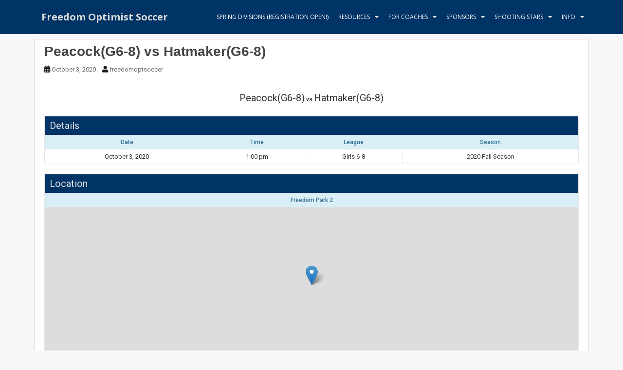

--- FILE ---
content_type: text/html; charset=UTF-8
request_url: https://www.freedomoptsoccer.com/event/4628
body_size: 12022
content:
<!doctype html>
<!--[if !IE]>
<html class="no-js non-ie" lang="en-US"> <![endif]-->
<!--[if IE 7 ]>
<html class="no-js ie7" lang="en-US"> <![endif]-->
<!--[if IE 8 ]>
<html class="no-js ie8" lang="en-US"> <![endif]-->
<!--[if IE 9 ]>
<html class="no-js ie9" lang="en-US"> <![endif]-->
<!--[if gt IE 9]><!-->
<html class="no-js" lang="en-US"> <!--<![endif]-->
<head>
<meta charset="UTF-8">
<meta name="viewport" content="width=device-width, initial-scale=1">
<meta name="theme-color" content="#003466">
<link rel="profile" href="http://gmpg.org/xfn/11">
<link rel="icon" href="/favicon.png">
<title>Peacock(G6-8) vs Hatmaker(G6-8) &#8211; Freedom Optimist Soccer</title>
<meta name='robots' content='max-image-preview:large' />
<link rel='dns-prefetch' href='//www.freedomoptsoccer.com' />
<link rel='dns-prefetch' href='//fonts.googleapis.com' />
<link rel="alternate" type="application/rss+xml" title="Freedom Optimist Soccer &raquo; Feed" href="https://www.freedomoptsoccer.com/feed" />
<link rel="alternate" type="application/rss+xml" title="Freedom Optimist Soccer &raquo; Comments Feed" href="https://www.freedomoptsoccer.com/comments/feed" />
<script type="text/javascript">
window._wpemojiSettings = {"baseUrl":"https:\/\/s.w.org\/images\/core\/emoji\/14.0.0\/72x72\/","ext":".png","svgUrl":"https:\/\/s.w.org\/images\/core\/emoji\/14.0.0\/svg\/","svgExt":".svg","source":{"concatemoji":"https:\/\/www.freedomoptsoccer.com\/wp-includes\/js\/wp-emoji-release.min.js?ver=6.3.7"}};
/*! This file is auto-generated */
!function(i,n){var o,s,e;function c(e){try{var t={supportTests:e,timestamp:(new Date).valueOf()};sessionStorage.setItem(o,JSON.stringify(t))}catch(e){}}function p(e,t,n){e.clearRect(0,0,e.canvas.width,e.canvas.height),e.fillText(t,0,0);var t=new Uint32Array(e.getImageData(0,0,e.canvas.width,e.canvas.height).data),r=(e.clearRect(0,0,e.canvas.width,e.canvas.height),e.fillText(n,0,0),new Uint32Array(e.getImageData(0,0,e.canvas.width,e.canvas.height).data));return t.every(function(e,t){return e===r[t]})}function u(e,t,n){switch(t){case"flag":return n(e,"\ud83c\udff3\ufe0f\u200d\u26a7\ufe0f","\ud83c\udff3\ufe0f\u200b\u26a7\ufe0f")?!1:!n(e,"\ud83c\uddfa\ud83c\uddf3","\ud83c\uddfa\u200b\ud83c\uddf3")&&!n(e,"\ud83c\udff4\udb40\udc67\udb40\udc62\udb40\udc65\udb40\udc6e\udb40\udc67\udb40\udc7f","\ud83c\udff4\u200b\udb40\udc67\u200b\udb40\udc62\u200b\udb40\udc65\u200b\udb40\udc6e\u200b\udb40\udc67\u200b\udb40\udc7f");case"emoji":return!n(e,"\ud83e\udef1\ud83c\udffb\u200d\ud83e\udef2\ud83c\udfff","\ud83e\udef1\ud83c\udffb\u200b\ud83e\udef2\ud83c\udfff")}return!1}function f(e,t,n){var r="undefined"!=typeof WorkerGlobalScope&&self instanceof WorkerGlobalScope?new OffscreenCanvas(300,150):i.createElement("canvas"),a=r.getContext("2d",{willReadFrequently:!0}),o=(a.textBaseline="top",a.font="600 32px Arial",{});return e.forEach(function(e){o[e]=t(a,e,n)}),o}function t(e){var t=i.createElement("script");t.src=e,t.defer=!0,i.head.appendChild(t)}"undefined"!=typeof Promise&&(o="wpEmojiSettingsSupports",s=["flag","emoji"],n.supports={everything:!0,everythingExceptFlag:!0},e=new Promise(function(e){i.addEventListener("DOMContentLoaded",e,{once:!0})}),new Promise(function(t){var n=function(){try{var e=JSON.parse(sessionStorage.getItem(o));if("object"==typeof e&&"number"==typeof e.timestamp&&(new Date).valueOf()<e.timestamp+604800&&"object"==typeof e.supportTests)return e.supportTests}catch(e){}return null}();if(!n){if("undefined"!=typeof Worker&&"undefined"!=typeof OffscreenCanvas&&"undefined"!=typeof URL&&URL.createObjectURL&&"undefined"!=typeof Blob)try{var e="postMessage("+f.toString()+"("+[JSON.stringify(s),u.toString(),p.toString()].join(",")+"));",r=new Blob([e],{type:"text/javascript"}),a=new Worker(URL.createObjectURL(r),{name:"wpTestEmojiSupports"});return void(a.onmessage=function(e){c(n=e.data),a.terminate(),t(n)})}catch(e){}c(n=f(s,u,p))}t(n)}).then(function(e){for(var t in e)n.supports[t]=e[t],n.supports.everything=n.supports.everything&&n.supports[t],"flag"!==t&&(n.supports.everythingExceptFlag=n.supports.everythingExceptFlag&&n.supports[t]);n.supports.everythingExceptFlag=n.supports.everythingExceptFlag&&!n.supports.flag,n.DOMReady=!1,n.readyCallback=function(){n.DOMReady=!0}}).then(function(){return e}).then(function(){var e;n.supports.everything||(n.readyCallback(),(e=n.source||{}).concatemoji?t(e.concatemoji):e.wpemoji&&e.twemoji&&(t(e.twemoji),t(e.wpemoji)))}))}((window,document),window._wpemojiSettings);
</script>
<style type="text/css">
img.wp-smiley,
img.emoji {
	display: inline !important;
	border: none !important;
	box-shadow: none !important;
	height: 1em !important;
	width: 1em !important;
	margin: 0 0.07em !important;
	vertical-align: -0.1em !important;
	background: none !important;
	padding: 0 !important;
}
</style>
	<link rel='stylesheet' id='wp-block-library-css' href='https://www.freedomoptsoccer.com/wp-includes/css/dist/block-library/style.min.css?ver=6.3.7' type='text/css' media='all' />
<link rel='stylesheet' id='wp-components-css' href='https://www.freedomoptsoccer.com/wp-includes/css/dist/components/style.min.css?ver=6.3.7' type='text/css' media='all' />
<link rel='stylesheet' id='wp-block-editor-css' href='https://www.freedomoptsoccer.com/wp-includes/css/dist/block-editor/style.min.css?ver=6.3.7' type='text/css' media='all' />
<link rel='stylesheet' id='wp-reusable-blocks-css' href='https://www.freedomoptsoccer.com/wp-includes/css/dist/reusable-blocks/style.min.css?ver=6.3.7' type='text/css' media='all' />
<link rel='stylesheet' id='wp-editor-css' href='https://www.freedomoptsoccer.com/wp-includes/css/dist/editor/style.min.css?ver=6.3.7' type='text/css' media='all' />
<link rel='stylesheet' id='pta_volunteer_sus_block-style-css-css' href='https://www.freedomoptsoccer.com/wp-content/plugins/pta-volunteer-sign-up-sheets/blocks/blocks.style.build.css' type='text/css' media='all' />
<style id='classic-theme-styles-inline-css' type='text/css'>
/*! This file is auto-generated */
.wp-block-button__link{color:#fff;background-color:#32373c;border-radius:9999px;box-shadow:none;text-decoration:none;padding:calc(.667em + 2px) calc(1.333em + 2px);font-size:1.125em}.wp-block-file__button{background:#32373c;color:#fff;text-decoration:none}
</style>
<style id='global-styles-inline-css' type='text/css'>
body{--wp--preset--color--black: #000000;--wp--preset--color--cyan-bluish-gray: #abb8c3;--wp--preset--color--white: #ffffff;--wp--preset--color--pale-pink: #f78da7;--wp--preset--color--vivid-red: #cf2e2e;--wp--preset--color--luminous-vivid-orange: #ff6900;--wp--preset--color--luminous-vivid-amber: #fcb900;--wp--preset--color--light-green-cyan: #7bdcb5;--wp--preset--color--vivid-green-cyan: #00d084;--wp--preset--color--pale-cyan-blue: #8ed1fc;--wp--preset--color--vivid-cyan-blue: #0693e3;--wp--preset--color--vivid-purple: #9b51e0;--wp--preset--gradient--vivid-cyan-blue-to-vivid-purple: linear-gradient(135deg,rgba(6,147,227,1) 0%,rgb(155,81,224) 100%);--wp--preset--gradient--light-green-cyan-to-vivid-green-cyan: linear-gradient(135deg,rgb(122,220,180) 0%,rgb(0,208,130) 100%);--wp--preset--gradient--luminous-vivid-amber-to-luminous-vivid-orange: linear-gradient(135deg,rgba(252,185,0,1) 0%,rgba(255,105,0,1) 100%);--wp--preset--gradient--luminous-vivid-orange-to-vivid-red: linear-gradient(135deg,rgba(255,105,0,1) 0%,rgb(207,46,46) 100%);--wp--preset--gradient--very-light-gray-to-cyan-bluish-gray: linear-gradient(135deg,rgb(238,238,238) 0%,rgb(169,184,195) 100%);--wp--preset--gradient--cool-to-warm-spectrum: linear-gradient(135deg,rgb(74,234,220) 0%,rgb(151,120,209) 20%,rgb(207,42,186) 40%,rgb(238,44,130) 60%,rgb(251,105,98) 80%,rgb(254,248,76) 100%);--wp--preset--gradient--blush-light-purple: linear-gradient(135deg,rgb(255,206,236) 0%,rgb(152,150,240) 100%);--wp--preset--gradient--blush-bordeaux: linear-gradient(135deg,rgb(254,205,165) 0%,rgb(254,45,45) 50%,rgb(107,0,62) 100%);--wp--preset--gradient--luminous-dusk: linear-gradient(135deg,rgb(255,203,112) 0%,rgb(199,81,192) 50%,rgb(65,88,208) 100%);--wp--preset--gradient--pale-ocean: linear-gradient(135deg,rgb(255,245,203) 0%,rgb(182,227,212) 50%,rgb(51,167,181) 100%);--wp--preset--gradient--electric-grass: linear-gradient(135deg,rgb(202,248,128) 0%,rgb(113,206,126) 100%);--wp--preset--gradient--midnight: linear-gradient(135deg,rgb(2,3,129) 0%,rgb(40,116,252) 100%);--wp--preset--font-size--small: 13px;--wp--preset--font-size--medium: 20px;--wp--preset--font-size--large: 36px;--wp--preset--font-size--x-large: 42px;--wp--preset--spacing--20: 0.44rem;--wp--preset--spacing--30: 0.67rem;--wp--preset--spacing--40: 1rem;--wp--preset--spacing--50: 1.5rem;--wp--preset--spacing--60: 2.25rem;--wp--preset--spacing--70: 3.38rem;--wp--preset--spacing--80: 5.06rem;--wp--preset--shadow--natural: 6px 6px 9px rgba(0, 0, 0, 0.2);--wp--preset--shadow--deep: 12px 12px 50px rgba(0, 0, 0, 0.4);--wp--preset--shadow--sharp: 6px 6px 0px rgba(0, 0, 0, 0.2);--wp--preset--shadow--outlined: 6px 6px 0px -3px rgba(255, 255, 255, 1), 6px 6px rgba(0, 0, 0, 1);--wp--preset--shadow--crisp: 6px 6px 0px rgba(0, 0, 0, 1);}:where(.is-layout-flex){gap: 0.5em;}:where(.is-layout-grid){gap: 0.5em;}body .is-layout-flow > .alignleft{float: left;margin-inline-start: 0;margin-inline-end: 2em;}body .is-layout-flow > .alignright{float: right;margin-inline-start: 2em;margin-inline-end: 0;}body .is-layout-flow > .aligncenter{margin-left: auto !important;margin-right: auto !important;}body .is-layout-constrained > .alignleft{float: left;margin-inline-start: 0;margin-inline-end: 2em;}body .is-layout-constrained > .alignright{float: right;margin-inline-start: 2em;margin-inline-end: 0;}body .is-layout-constrained > .aligncenter{margin-left: auto !important;margin-right: auto !important;}body .is-layout-constrained > :where(:not(.alignleft):not(.alignright):not(.alignfull)){max-width: var(--wp--style--global--content-size);margin-left: auto !important;margin-right: auto !important;}body .is-layout-constrained > .alignwide{max-width: var(--wp--style--global--wide-size);}body .is-layout-flex{display: flex;}body .is-layout-flex{flex-wrap: wrap;align-items: center;}body .is-layout-flex > *{margin: 0;}body .is-layout-grid{display: grid;}body .is-layout-grid > *{margin: 0;}:where(.wp-block-columns.is-layout-flex){gap: 2em;}:where(.wp-block-columns.is-layout-grid){gap: 2em;}:where(.wp-block-post-template.is-layout-flex){gap: 1.25em;}:where(.wp-block-post-template.is-layout-grid){gap: 1.25em;}.has-black-color{color: var(--wp--preset--color--black) !important;}.has-cyan-bluish-gray-color{color: var(--wp--preset--color--cyan-bluish-gray) !important;}.has-white-color{color: var(--wp--preset--color--white) !important;}.has-pale-pink-color{color: var(--wp--preset--color--pale-pink) !important;}.has-vivid-red-color{color: var(--wp--preset--color--vivid-red) !important;}.has-luminous-vivid-orange-color{color: var(--wp--preset--color--luminous-vivid-orange) !important;}.has-luminous-vivid-amber-color{color: var(--wp--preset--color--luminous-vivid-amber) !important;}.has-light-green-cyan-color{color: var(--wp--preset--color--light-green-cyan) !important;}.has-vivid-green-cyan-color{color: var(--wp--preset--color--vivid-green-cyan) !important;}.has-pale-cyan-blue-color{color: var(--wp--preset--color--pale-cyan-blue) !important;}.has-vivid-cyan-blue-color{color: var(--wp--preset--color--vivid-cyan-blue) !important;}.has-vivid-purple-color{color: var(--wp--preset--color--vivid-purple) !important;}.has-black-background-color{background-color: var(--wp--preset--color--black) !important;}.has-cyan-bluish-gray-background-color{background-color: var(--wp--preset--color--cyan-bluish-gray) !important;}.has-white-background-color{background-color: var(--wp--preset--color--white) !important;}.has-pale-pink-background-color{background-color: var(--wp--preset--color--pale-pink) !important;}.has-vivid-red-background-color{background-color: var(--wp--preset--color--vivid-red) !important;}.has-luminous-vivid-orange-background-color{background-color: var(--wp--preset--color--luminous-vivid-orange) !important;}.has-luminous-vivid-amber-background-color{background-color: var(--wp--preset--color--luminous-vivid-amber) !important;}.has-light-green-cyan-background-color{background-color: var(--wp--preset--color--light-green-cyan) !important;}.has-vivid-green-cyan-background-color{background-color: var(--wp--preset--color--vivid-green-cyan) !important;}.has-pale-cyan-blue-background-color{background-color: var(--wp--preset--color--pale-cyan-blue) !important;}.has-vivid-cyan-blue-background-color{background-color: var(--wp--preset--color--vivid-cyan-blue) !important;}.has-vivid-purple-background-color{background-color: var(--wp--preset--color--vivid-purple) !important;}.has-black-border-color{border-color: var(--wp--preset--color--black) !important;}.has-cyan-bluish-gray-border-color{border-color: var(--wp--preset--color--cyan-bluish-gray) !important;}.has-white-border-color{border-color: var(--wp--preset--color--white) !important;}.has-pale-pink-border-color{border-color: var(--wp--preset--color--pale-pink) !important;}.has-vivid-red-border-color{border-color: var(--wp--preset--color--vivid-red) !important;}.has-luminous-vivid-orange-border-color{border-color: var(--wp--preset--color--luminous-vivid-orange) !important;}.has-luminous-vivid-amber-border-color{border-color: var(--wp--preset--color--luminous-vivid-amber) !important;}.has-light-green-cyan-border-color{border-color: var(--wp--preset--color--light-green-cyan) !important;}.has-vivid-green-cyan-border-color{border-color: var(--wp--preset--color--vivid-green-cyan) !important;}.has-pale-cyan-blue-border-color{border-color: var(--wp--preset--color--pale-cyan-blue) !important;}.has-vivid-cyan-blue-border-color{border-color: var(--wp--preset--color--vivid-cyan-blue) !important;}.has-vivid-purple-border-color{border-color: var(--wp--preset--color--vivid-purple) !important;}.has-vivid-cyan-blue-to-vivid-purple-gradient-background{background: var(--wp--preset--gradient--vivid-cyan-blue-to-vivid-purple) !important;}.has-light-green-cyan-to-vivid-green-cyan-gradient-background{background: var(--wp--preset--gradient--light-green-cyan-to-vivid-green-cyan) !important;}.has-luminous-vivid-amber-to-luminous-vivid-orange-gradient-background{background: var(--wp--preset--gradient--luminous-vivid-amber-to-luminous-vivid-orange) !important;}.has-luminous-vivid-orange-to-vivid-red-gradient-background{background: var(--wp--preset--gradient--luminous-vivid-orange-to-vivid-red) !important;}.has-very-light-gray-to-cyan-bluish-gray-gradient-background{background: var(--wp--preset--gradient--very-light-gray-to-cyan-bluish-gray) !important;}.has-cool-to-warm-spectrum-gradient-background{background: var(--wp--preset--gradient--cool-to-warm-spectrum) !important;}.has-blush-light-purple-gradient-background{background: var(--wp--preset--gradient--blush-light-purple) !important;}.has-blush-bordeaux-gradient-background{background: var(--wp--preset--gradient--blush-bordeaux) !important;}.has-luminous-dusk-gradient-background{background: var(--wp--preset--gradient--luminous-dusk) !important;}.has-pale-ocean-gradient-background{background: var(--wp--preset--gradient--pale-ocean) !important;}.has-electric-grass-gradient-background{background: var(--wp--preset--gradient--electric-grass) !important;}.has-midnight-gradient-background{background: var(--wp--preset--gradient--midnight) !important;}.has-small-font-size{font-size: var(--wp--preset--font-size--small) !important;}.has-medium-font-size{font-size: var(--wp--preset--font-size--medium) !important;}.has-large-font-size{font-size: var(--wp--preset--font-size--large) !important;}.has-x-large-font-size{font-size: var(--wp--preset--font-size--x-large) !important;}
.wp-block-navigation a:where(:not(.wp-element-button)){color: inherit;}
:where(.wp-block-post-template.is-layout-flex){gap: 1.25em;}:where(.wp-block-post-template.is-layout-grid){gap: 1.25em;}
:where(.wp-block-columns.is-layout-flex){gap: 2em;}:where(.wp-block-columns.is-layout-grid){gap: 2em;}
.wp-block-pullquote{font-size: 1.5em;line-height: 1.6;}
</style>
<link rel='stylesheet' id='dashicons-css' href='https://www.freedomoptsoccer.com/wp-includes/css/dashicons.min.css?ver=6.3.7' type='text/css' media='all' />
<link rel='stylesheet' id='sportspress-general-css' href='//www.freedomoptsoccer.com/wp-content/plugins/sportspress/assets/css/sportspress.css?ver=2.7.16' type='text/css' media='all' />
<link rel='stylesheet' id='sportspress-icons-css' href='//www.freedomoptsoccer.com/wp-content/plugins/sportspress/assets/css/icons.css?ver=2.7' type='text/css' media='all' />
<link rel='stylesheet' id='sportspress-roboto-css' href='//fonts.googleapis.com/css?family=Roboto%3A400%2C500&#038;subset=cyrillic%2Ccyrillic-ext%2Cgreek%2Cgreek-ext%2Clatin-ext%2Cvietnamese&#038;ver=2.7' type='text/css' media='all' />
<link rel='stylesheet' id='sportspress-style-css' href='//www.freedomoptsoccer.com/wp-content/plugins/sportspress/assets/css/sportspress-style.css?ver=2.7' type='text/css' media='all' />
<link rel='stylesheet' id='sportspress-style-ltr-css' href='//www.freedomoptsoccer.com/wp-content/plugins/sportspress/assets/css/sportspress-style-ltr.css?ver=2.7' type='text/css' media='all' />
<link rel='stylesheet' id='leaflet_stylesheet-css' href='https://www.freedomoptsoccer.com/wp-content/plugins/sportspress/assets/css/leaflet.css?ver=1.8.0' type='text/css' media='all' />
<link rel='stylesheet' id='widgetopts-styles-css' href='https://www.freedomoptsoccer.com/wp-content/plugins/widget-options/assets/css/widget-options.css?ver=4.1.3' type='text/css' media='all' />
<link rel='stylesheet' id='sm-style-css' href='https://www.freedomoptsoccer.com/wp-content/plugins/wp-show-more/wpsm-style.css?ver=6.3.7' type='text/css' media='all' />
<link rel='stylesheet' id='sparkling-bootstrap-css' href='https://www.freedomoptsoccer.com/wp-content/themes/sparkling/assets/css/bootstrap.min.css?ver=6.3.7' type='text/css' media='all' />
<link rel='stylesheet' id='sparkling-icons-css' href='https://www.freedomoptsoccer.com/wp-content/themes/sparkling/assets/css/fontawesome-all.min.css?ver=5.1.1.' type='text/css' media='all' />
<link rel='stylesheet' id='sparkling-fonts-css' href='//fonts.googleapis.com/css?family=Open+Sans%3A400italic%2C400%2C600%2C700%7CRoboto+Slab%3A400%2C300%2C700&#038;ver=6.3.7' type='text/css' media='all' />
<link rel='stylesheet' id='sparkling-style-css' href='https://www.freedomoptsoccer.com/wp-content/themes/sparkling/style.css?ver=2.4.2' type='text/css' media='all' />
<link rel='stylesheet' id='pta-sus-style-css' href='https://www.freedomoptsoccer.com/wp-content/plugins/pta-volunteer-sign-up-sheets/classes/../assets/css/style.css?ver=6.3.7' type='text/css' media='all' />
<style type="text/css"></style><script type='text/javascript' src='https://www.freedomoptsoccer.com/wp-includes/js/jquery/jquery.min.js?ver=3.7.0' id='jquery-core-js'></script>
<script type='text/javascript' src='https://www.freedomoptsoccer.com/wp-includes/js/jquery/jquery-migrate.min.js?ver=3.4.1' id='jquery-migrate-js'></script>
<script type='text/javascript' src='https://www.freedomoptsoccer.com/wp-content/plugins/e2pdf/js/e2pdf.frontend.js?ver=1.13.37' id='js/e2pdf.frontend-js'></script>
<script type='text/javascript' src='https://www.freedomoptsoccer.com/wp-content/plugins/sportspress/assets/js/leaflet.js?ver=1.8.0' id='leaflet_js-js'></script>
<script type='text/javascript' src='https://www.freedomoptsoccer.com/wp-content/themes/sparkling/assets/js/vendor/bootstrap.min.js?ver=6.3.7' id='sparkling-bootstrapjs-js'></script>
<script type='text/javascript' src='https://www.freedomoptsoccer.com/wp-content/themes/sparkling/assets/js/functions.js?ver=20180503' id='sparkling-functions-js'></script>
<link rel="https://api.w.org/" href="https://www.freedomoptsoccer.com/wp-json/" /><link rel="alternate" type="application/json" href="https://www.freedomoptsoccer.com/wp-json/wp/v2/events/4628" /><link rel="EditURI" type="application/rsd+xml" title="RSD" href="https://www.freedomoptsoccer.com/xmlrpc.php?rsd" />
<meta name="generator" content="WordPress 6.3.7" />
<meta name="generator" content="SportsPress 2.7.16" />
<link rel="canonical" href="https://www.freedomoptsoccer.com/event/4628" />
<link rel='shortlink' href='https://www.freedomoptsoccer.com/?p=4628' />
<link rel="alternate" type="application/json+oembed" href="https://www.freedomoptsoccer.com/wp-json/oembed/1.0/embed?url=https%3A%2F%2Fwww.freedomoptsoccer.com%2Fevent%2F4628" />
<link rel="alternate" type="text/xml+oembed" href="https://www.freedomoptsoccer.com/wp-json/oembed/1.0/embed?url=https%3A%2F%2Fwww.freedomoptsoccer.com%2Fevent%2F4628&#038;format=xml" />
<script>
	function expand(param) {
		param.style.display = (param.style.display == "none") ? "block" : "none";
	}
	function read_toggle(id, more, less) {
		el = document.getElementById("readlink" + id);
		el.innerHTML = (el.innerHTML == more) ? less : more;
		expand(document.getElementById("read" + id));
	}
	</script>

<!-- Styles generated by Posts in Sidebar plugin -->
<style type="text/css">
#pis_posts_in_sidebar-2 .pis-title { color: #63647F !important; }
</style>
<!-- / Styles generated by Posts in Sidebar plugin -->

<style type="text/css">.navbar.navbar-default, .navbar-default .navbar-nav .open .dropdown-menu > li > a {background-color: #003466;}.navbar-default .navbar-nav > li > a, .navbar-default .navbar-nav.sparkling-mobile-menu > li:hover > a, .navbar-default .navbar-nav.sparkling-mobile-menu > li:hover > .caret, .navbar-default .navbar-nav > li, .navbar-default .navbar-nav > .open > a, .navbar-default .navbar-nav > .open > a:hover, .navbar-default .navbar-nav > .open > a:focus { color: #ffffff;}@media (max-width: 767px){ .navbar-default .navbar-nav > li:hover > a, .navbar-default .navbar-nav > li:hover > .caret{ color: #ffffff!important ;} }.navbar-default .navbar-nav > li:hover > a, .navbar-default .navbar-nav > li:focus-within > a, .navbar-nav > li:hover > .caret, .navbar-nav > li:focus-within > .caret, .navbar-default .navbar-nav.sparkling-mobile-menu > li.open > a, .navbar-default .navbar-nav.sparkling-mobile-menu > li.open > .caret, .navbar-default .navbar-nav > li:hover, .navbar-default .navbar-nav > li:focus-within, .navbar-default .navbar-nav > .active > a, .navbar-default .navbar-nav > .active > .caret, .navbar-default .navbar-nav > .active > a:hover, .navbar-default .navbar-nav > .active > a:focus, .navbar-default .navbar-nav > li > a:hover, .navbar-default .navbar-nav > li > a:focus, .navbar-default .navbar-nav > .open > a, .navbar-default .navbar-nav > .open > a:hover, .navbar-default .navbar-nav > .open > a:focus {color: #337ab7;}@media (max-width: 767px){ .navbar-default .navbar-nav > li.open > a, .navbar-default .navbar-nav > li.open > .caret { color: #337ab7 !important; } }.dropdown-menu {background-color: #ffffff;}.entry-content {font-family: Tahoma, Geneva;}.entry-content {font-size:12px}</style>		<style type="text/css">
				.navbar > .container .navbar-brand {
			color: #dadada;
		}
		</style>
	<style type="text/css" id="custom-background-css">
body.custom-background { background-color: #f8f8f8; }
</style>
	<link rel="icon" href="https://www.freedomoptsoccer.com/wp-content/uploads/2017/06/foslogo-square-32x32.png" sizes="32x32" />
<link rel="icon" href="https://www.freedomoptsoccer.com/wp-content/uploads/2017/06/foslogo-square-300x300.png" sizes="192x192" />
<link rel="apple-touch-icon" href="https://www.freedomoptsoccer.com/wp-content/uploads/2017/06/foslogo-square-300x300.png" />
<meta name="msapplication-TileImage" content="https://www.freedomoptsoccer.com/wp-content/uploads/2017/06/foslogo-square-300x300.png" />
<style type="text/css">

*[id^='readlink'] {
 font-weight: bold;
 color: #eaa10e;
 background: #ffffff;
 padding: 0px;
 border-bottom: 0px solid #000000;
 -webkit-box-shadow: none !important;
 box-shadow: none !important;
 -webkit-transition: none !important;
}

*[id^='readlink']:hover {
 font-weight: bold;
 color: #5c6166;
 padding: 0px;
 border-bottom: 0px solid #000000;
}

*[id^='readlink']:focus {
 outline: none;
 color: #eaa10e;
}

</style>
		<style type="text/css" id="wp-custom-css">
			.data-rank {
    display: none;
}

span.title {
	color: #003466;
	font-size: 1.4em;
	font-weight: bold;
}

h2.display-posts-title {
	color: #003466;
	font-size: 1.4em;
}

#today{
    background: #e7e8ef !important
}

a[href^="tel:"]:before {
    content: "\260E";
    margin-right: 0.2em;
}

a[href^="mailto:"]:before {
    content: "\2709";
    margin-right: 0.2em;
}

.registrationLink {
	background: url('/wp-content/uploads/2020/07/external-link-52.png') no-repeat 100% 0;
  background-size: 12px 12px;
  padding-right: 15px;
	text-decoration:underline;
	border-radius:28px;
	border:1px solid #ffffff;
	padding-left: 4px;
	font-weight: 500;
}
.registrationLink:hover {
	background: #ef8b80;
	# font-weight: 600;
}

.registrationButtonSmall {
	background-color:#e4685d;
	border-radius:28px;
	border:1px solid #ffffff;
	display:inline-block;
	cursor:pointer;
	color:#eeeeee !important;
	font-family:'Open Sans Semibold', "Helvetica Neue", Arial, sans-serif;
	font-size:18px;
	font-weight: bold;
	padding:10px 10px;
	margin-top: 15px;
	text-decoration:none;
	text-shadow:0px 1px 0px #b23e25;
	text-align: center;
}
.registrationButtonSmall:hover {
	background-color:#eb675e;
	color:#dedede !important;
}
.registrationButtonSmall:active {
	position:relative;
	top:1px;
}

.registrationButton {
	background-color:#e4685d;
	border-radius:28px;
	border:1px solid #ffffff;
	display:inline-block;
	cursor:pointer;
	color:#eeeeee !important;
	font-family:'Open Sans Semibold', "Helvetica Neue", Arial, sans-serif;
	font-size:22px;
	font-weight: bold;
	padding:10px 30px;
	margin-top: 15px;
	text-decoration:none;
	text-shadow:0px 1px 0px #b23e25;
	text-align: center;
}
.registrationButton:hover {
	background-color:#eb675e;
	color:#dedede !important;
}
.registrationButton:active {
	position:relative;
	top:1px;
}
.registrationButtonBlink {
  animation: blinker 10s linear infinite;
	text-align:center;
}
@keyframes blinker {
  70% {
    opacity: 0.7;
  }
}

.registrationButtonSS {
	background-color:#DB3B76;
	border-radius:28px;
	border:1px solid #ffffff;
	display:inline-block;
	cursor:pointer;
	color:#eeeeee !important;
	font-family:'Open Sans Semibold', "Helvetica Neue", Arial, sans-serif;
	font-size:22px;
	font-weight: bold;
	padding:10px 30px;
	margin-top: 15px;
	text-decoration:none;
	text-shadow:0px 1px 0px #b23e25;
	text-align: center;
}
.registrationButtonSS:hover {
	background-color:#DF3A75;
	color:#dedede !important;
}
.registrationButtonSS:active {
	position:relative;
	top:1px;
}

.registrationButtonR {
	background-color:#e7e636;
	border-radius:28px;
	border:1px solid #ffffff;
	display:inline-block;
	cursor:pointer;
	color:#2f2f2f !important;
	font-family:'Open Sans Semibold', "Helvetica Neue", Arial, sans-serif;
	font-size:22px;
	font-weight: bold;
	padding:10px 30px;
	margin-top: 15px;
	text-decoration:none;
	text-shadow:0px 1px 0px #b23e25;
	text-align: center;
}
.registrationButtonR:hover {
	background-color:#cfcf30;
	color:#eeeeee !important;
}
.registrationButtonR:active {
	position:relative;
	top:1px;
}

.vertical-align {
  display: flex;
  flex-direction: row;
}

.vertical-align > [class^="col-"],
.vertical-align > [class*=" col-"] {
  display: flex;
  align-items: center;     /* Align the flex-items vertically */
  justify-content: center; /* Optional, to align inner flex-items
                              horizontally within the column  */
}

.farclogo  {
 float: left;    
 margin: 0 15px 0 0;
}
		</style>
		
</head>

<body class="sp_event-template-default single single-sp_event postid-4628 custom-background sportspress sportspress-page sp-has-venue sp-has-results sp-performance-sections--1">
	<a class="sr-only sr-only-focusable" href="#content">Skip to main content</a>
<div id="page" class="hfeed site">

	<header id="masthead" class="site-header" role="banner">
		<nav class="navbar navbar-default
		navbar-fixed-top" role="navigation">
			<div class="container">
				<div class="row">
					<div class="site-navigation-inner col-sm-12">
						<div class="navbar-header">


														<div id="logo">
															<p class="site-name">																		<a class="navbar-brand" href="https://www.freedomoptsoccer.com/" title="Freedom Optimist Soccer" rel="home">Freedom Optimist Soccer</a>
																</p>																													</div><!-- end of #logo -->

							<button type="button" class="btn navbar-toggle" data-toggle="collapse" data-target=".navbar-ex1-collapse">
								<span class="sr-only">Toggle navigation</span>
								<span class="icon-bar"></span>
								<span class="icon-bar"></span>
								<span class="icon-bar"></span>
							</button>
						</div>



						<div class="collapse navbar-collapse navbar-ex1-collapse"><ul id="menu-home" class="nav navbar-nav"><li id="menu-item-9111" class="menu-item menu-item-type-custom menu-item-object-custom menu-item-9111"><a href="https://registration.teamsnap.com/form/43647">Spring Divisions (Registration Open!)</a></li>
<li id="menu-item-174" class="menu-item menu-item-type-custom menu-item-object-custom menu-item-has-children menu-item-174 dropdown"><a href="#">Resources</a><span class="caret sparkling-dropdown"></span>
<ul role="menu" class=" dropdown-menu">
	<li id="menu-item-9033" class="menu-item menu-item-type-custom menu-item-object-custom menu-item-9033"><a href="/faqs">Frequently Asked Questions</a></li>
	<li id="menu-item-4195" class="menu-item menu-item-type-post_type menu-item-object-page menu-item-4195"><a href="https://www.freedomoptsoccer.com/locations">Locations</a></li>
	<li id="menu-item-8945" class="menu-item menu-item-type-post_type menu-item-object-page menu-item-8945"><a href="https://www.freedomoptsoccer.com/soccer-camps">Soccer Camps</a></li>
	<li id="menu-item-8610" class="menu-item menu-item-type-post_type menu-item-object-page menu-item-8610"><a href="https://www.freedomoptsoccer.com/incident-report">Incident Report</a></li>
	<li id="menu-item-179" class="menu-item menu-item-type-post_type menu-item-object-page menu-item-179"><a href="https://www.freedomoptsoccer.com/handouts">Handouts</a></li>
	<li id="menu-item-5138" class="menu-item menu-item-type-post_type menu-item-object-page menu-item-5138"><a href="https://www.freedomoptsoccer.com/for-referees">For Referees</a></li>
	<li id="menu-item-12364" class="menu-item menu-item-type-post_type menu-item-object-page menu-item-12364"><a href="https://www.freedomoptsoccer.com/for-board-members">For Board Members</a></li>
</ul>
</li>
<li id="menu-item-4455" class="menu-item menu-item-type-custom menu-item-object-custom menu-item-has-children menu-item-4455 dropdown"><a href="#">For Coaches</a><span class="caret sparkling-dropdown"></span>
<ul role="menu" class=" dropdown-menu">
	<li id="menu-item-4459" class="menu-item menu-item-type-post_type menu-item-object-page menu-item-4459"><a href="https://www.freedomoptsoccer.com/background-check-requirements">Background Check Requirements</a></li>
	<li id="menu-item-4479" class="menu-item menu-item-type-post_type menu-item-object-page menu-item-4479"><a href="https://www.freedomoptsoccer.com/accident-report">Accident Report</a></li>
	<li id="menu-item-10552" class="menu-item menu-item-type-custom menu-item-object-custom menu-item-10552"><a href="https://www.freedomoptsoccer.com/wp-content/uploads/2024/07/CCRPConcussionInformationSheet.pdf">Concussion Information (PDF)</a></li>
	<li id="menu-item-4461" class="menu-item menu-item-type-post_type menu-item-object-page menu-item-4461"><a href="https://www.freedomoptsoccer.com/coaching-manuals">Manuals, Guides &#038; Handouts</a></li>
	<li id="menu-item-11489" class="menu-item menu-item-type-custom menu-item-object-custom menu-item-11489"><a href="/game-related-faqs">Game and Rule Frequently Asked Questions</a></li>
	<li id="menu-item-12485" class="menu-item menu-item-type-post_type menu-item-object-page menu-item-12485"><a href="https://www.freedomoptsoccer.com/new-rules-as-of-fall-2025">New Rules as of Fall 2025</a></li>
	<li id="menu-item-1106" class="menu-item menu-item-type-post_type menu-item-object-page menu-item-1106"><a href="https://www.freedomoptsoccer.com/fos-end-of-season-playoff-tournament-format">Playoff Tournament Format</a></li>
</ul>
</li>
<li id="menu-item-8996" class="menu-item menu-item-type-custom menu-item-object-custom menu-item-has-children menu-item-8996 dropdown"><a href="#">Sponsors</a><span class="caret sparkling-dropdown"></span>
<ul role="menu" class=" dropdown-menu">
	<li id="menu-item-9960" class="menu-item menu-item-type-custom menu-item-object-custom menu-item-9960"><a href="/sponsors">Fall 2025 Sponsors</a></li>
	<li id="menu-item-7326" class="menu-item menu-item-type-post_type menu-item-object-page menu-item-7326"><a href="https://www.freedomoptsoccer.com/shooting-stars-sponsors">Shooting Stars Sponsors</a></li>
	<li id="menu-item-8995" class="menu-item menu-item-type-post_type menu-item-object-page menu-item-8995"><a href="https://www.freedomoptsoccer.com/be-a-fos-sponsor">How to be a FOS Sponsor</a></li>
</ul>
</li>
<li id="menu-item-7170" class="menu-item menu-item-type-post_type menu-item-object-page menu-item-has-children menu-item-7170 dropdown"><a href="https://www.freedomoptsoccer.com/shootingstars">Shooting Stars</a><span class="caret sparkling-dropdown"></span>
<ul role="menu" class=" dropdown-menu">
	<li id="menu-item-13023" class="menu-item menu-item-type-post_type menu-item-object-page menu-item-13023"><a href="https://www.freedomoptsoccer.com/shootingstars">Shooting Stars Program</a></li>
	<li id="menu-item-13022" class="menu-item menu-item-type-post_type menu-item-object-page menu-item-13022"><a href="https://www.freedomoptsoccer.com/shootingstars/shooting-stars-program-faqs">Shooting Stars Program Frequently Asked Questions (FAQs)</a></li>
</ul>
</li>
<li id="menu-item-175" class="menu-item menu-item-type-custom menu-item-object-custom menu-item-has-children menu-item-175 dropdown"><a href="#">Info</a><span class="caret sparkling-dropdown"></span>
<ul role="menu" class=" dropdown-menu">
	<li id="menu-item-8523" class="menu-item menu-item-type-post_type menu-item-object-page menu-item-8523"><a href="https://www.freedomoptsoccer.com/contact-the-fos">Contact Us</a></li>
	<li id="menu-item-12905" class="menu-item menu-item-type-post_type menu-item-object-page menu-item-12905"><a href="https://www.freedomoptsoccer.com/contact-us-fos-board">Contact Us – The FOS Board</a></li>
	<li id="menu-item-200" class="menu-item menu-item-type-post_type menu-item-object-page menu-item-200"><a href="https://www.freedomoptsoccer.com/about-freedom-optimist-soccer">About Freedom Optimist Soccer</a></li>
</ul>
</li>
</ul></div>


					</div>
				</div>
			</div>
		</nav><!-- .site-navigation -->
	</header><!-- #masthead -->

	<div id="content" class="site-content">

		<div class="top-section">
								</div>

		<div class="container main-content-area">
						<div class="row full-width">
				<div class="main-content-inner col-sm-12 col-md-8">

	<div id="primary" class="content-area">
		<main id="main" class="site-main" role="main">

		<article id="post-4628" class="post-4628 sp_event type-sp_event status-publish hentry sp_league-girls-6-8 sp_season-2020-fall-season sp_venue-freedom-park-2">
		<div class="post-inner-content">
		<header class="entry-header page-header">

			<h1 class="entry-title ">Peacock(G6-8) vs Hatmaker(G6-8)</h1>

			<div class="entry-meta">
				<span class="posted-on"><i class="fa fa-calendar-alt"></i> <a href="https://www.freedomoptsoccer.com/event/4628" rel="bookmark"><time class="entry-date published" datetime="2020-10-03T13:00:00-04:00">October 3, 2020</time><time class="updated" datetime="2020-09-08T11:42:35-04:00">September 8, 2020</time></a></span><span class="byline"> <i class="fa fa-user"></i> <span class="author vcard"><a class="url fn n" href="https://www.freedomoptsoccer.com/author/freedomoptsoccer">freedomoptsoccer</a></span></span>
								
			</div><!-- .entry-meta -->
		</header><!-- .entry-header -->

		<div class="entry-content">
			<div class="sp-section-content sp-section-content-logos"><div class="sp-template sp-template-event-logos sp-template-event-logos-inline"><div class="sp-event-logos sp-event-logos-2"><span class="sp-team-logo"><strong class="sp-team-name">Peacock(G6-8)</strong> </span> vs <span class="sp-team-logo"> <strong class="sp-team-name">Hatmaker(G6-8)</strong></span></div></div></div><div class="sp-section-content sp-section-content-details"><div class="sp-template sp-template-event-details">
	<h4 class="sp-table-caption">Details</h4>
	<div class="sp-table-wrapper">
		<table  class="sp-event-details sp-data-table
					 sp-scrollable-table table table-hover" >
			<thead>
				<tr>
											<th>Date</th>
												<th>Time</th>
												<th>League</th>
												<th>Season</th>
										</tr>
			</thead>
			<tbody>
				<tr class="odd">
											<td>October 3, 2020</td>
												<td>1:00 pm</td>
												<td>Girls 6-8</td>
												<td>2020 Fall Season</td>
										</tr>
			</tbody>
		</table>
	</div>
</div>
</div><div class="sp-section-content sp-section-content-venue">	<div class="sp-template sp-template-event-venue">
		<h4 class="sp-table-caption">Location</h4>
		<table  class="sp-data-table sp-event-venue table table-hover" >
			<thead>
				<tr>
					<th><a href="https://www.freedomoptsoccer.com/Location/freedom-park-2">Freedom Park 2</a></th>
				</tr>
			</thead>
							<tbody>
					<tr class="sp-event-venue-map-row">
						<td>		<a href="https://www.google.com/maps/place/39%C2%B021%2745%22N+76%C2%B057%2712%22W/@39.362671976755564,-76.95356369018556,15z" target="_blank"><div id="sp_openstreetmaps_container" style="width: 100%; height: 320px"></div></a>
	<script>
	// position we will use later
	var lat = 39.362671976755564;
	var lon = -76.95356369018556;
	// initialize map
	map = L.map('sp_openstreetmaps_container', { zoomControl:false }).setView([lat, lon], 15);
	// set map tiles source
			  		L.tileLayer('https://tile.openstreetmap.org/{z}/{x}/{y}.png', {
		  attribution: 'Map data &copy; <a href="https://www.openstreetmap.org/">OpenStreetMap</a> contributors',
		  maxZoom: 18,
		}).addTo(map);
		// add marker to the map
	marker = L.marker([lat, lon]).addTo(map);
	map.dragging.disable();
	map.touchZoom.disable();
	map.doubleClickZoom.disable();
	map.scrollWheelZoom.disable();
  </script>
			</td>
					</tr>
											<tr class="sp-event-venue-address-row">
							<td>1801-1899 Buttercup Rd, Eldersburg, MD 21784, USA</td>
						</tr>
									</tbody>
					</table>
	</div>
	</div><div class="sp-section-content sp-section-content-results"><div class="sp-template sp-template-event-results">
	<h4 class="sp-table-caption">Results</h4><div class="sp-table-wrapper"><table  class="sp-event-results sp-data-table sp-scrollable-table table table-hover" ><thead><th class="data-name">Team</th><th class="data-firsthalf">1st Half</th><th class="data-secondhalf">2nd Half</th><th class="data-goals">Goals</th><th class="data-outcome">Outcome</th></tr></thead><tbody><tr class="odd"><td class="data-name">Peacock(G6-8)</td><td class="data-firsthalf">&mdash;</td><td class="data-secondhalf">&mdash;</td><td class="data-goals">2</td><td class="data-outcome">Win</td></tr><tr class="even"><td class="data-name">Hatmaker(G6-8)</td><td class="data-firsthalf">&mdash;</td><td class="data-secondhalf">&mdash;</td><td class="data-goals">1</td><td class="data-outcome">Loss</td></tr></tbody></table></div></div>
</div><div class="sp-tab-group"></div>					</div><!-- .entry-content -->

		<footer class="entry-meta">

			
		</footer><!-- .entry-meta -->
	</div>

	
</article><!-- #post-## -->

		</main><!-- #main -->
	</div><!-- #primary -->

</div><!-- close .main-content-inner -->
<div id="secondary" class="widget-area col-sm-12 col-md-4" role="complementary">
	<div class="well">
				<aside id="block-20" class="widget widget_block"><p style="font-family: Arial, Helvetica, sans-serif; color: #63647F;"><strong>Already registered?</strong> <a title="I registered.  What's next?" alt="I registered.  What's next?" href="/i-registered-whats-next" target="_self">Here's what's next →</a>.
<br/>
<strong>Have a question?</strong> <a href="/faqs" title="Frequently Asked Questions" alt="Frequently Asked Questions" target="_self">First check our FAQs →</a>.
<br/>
<strong>Registration question?</strong>
Email us at <a href="mailto:registrar@freedomoptsoccer.com" title="Contact our registration specialist" alt="Contact our registration specialist">registrar@freedomoptsoccer.com</a>.
<br/>
<strong><a href="/weather-hotline-and-severe-weather-policies" title="Weather Updates and Severe Weather Policy" alt="Weather Updates and Severe Weather Policy" target="_self">Weather Updates and Severe Weather Policy →</a></strong>
<br/>
<strong>Coaching or Volunteering?</strong> <a href="/volunteer-information-background-check-requirements" title="Background Check Requirements for Volunteers" alt="Background Check Requirements for Volunteers" target="_self">Click here →</a>
<br/>
<strong>Interested in joining FOS?</strong> <a href="/becoming-a-fos-board-member" title="Becoming a FOS Board Member" alt="Becoming a FOS Board Member" target="_self">Click here to join us →</a>
</p></aside>	</div>
</div><!-- #secondary -->
		</div><!-- close .row -->
	</div><!-- close .container -->
</div><!-- close .site-content -->

	<div id="footer-area">
		<div class="container footer-inner">
			<div class="row">
				
				</div>
		</div>

		<footer id="colophon" class="site-footer" role="contentinfo">
			<div class="site-info container">
				<div class="row">
										<div class="copyright col-md-1">
						&nbsp;
					</div>
					<nav role="navigation" class="col-md-3">
						<!-- Edited by CEH -->
						<!---->
						<a href="https://www.carrollcountymd.gov/government/directory/recreation-parks/" title="Carroll County Recreation and Parks" alt="Carroll County Recreation and Parks" target="ccrp"><img src="/wp-content/uploads/2025/09/ccrp-logo.png" class="farclogo" title="Carroll County Recreation and Parks" alt="Carroll County Recreation and Parks" height="125" width="125" border="0" /></a>					
						<a href="https://www.freedomarearec.org/" title="Freedom Area Recreation Council" alt="Freedom Area Recreation Council" target="farc"><img src=/wp-content/uploads/2025/09/farc_logo.png" class="farclogo" title="Freedom Area Recreation Council" alt="Freedom Area Recreation Council" height="100" width="100" border="0" /></a>
					</nav>
					<div class="copyright col-md-8">
						Freedom Optimist Soccer is an organization of volunteers who work with the
Freedom Area Recreation Council and the Carroll County Department of Recreation and Parks to provide recreation opportunities in the Sykesville and Eldersburg area, as well as surrounding areas. The Americans with Disabilities Act applies to the Carroll County Government and its programs, services, activities, and facilities. Anyone requiring an auxiliary aid or service for effective communication or who has a complaint should contact The Department of Citizen Services, 410.386.3600 or 1.888.302.8978 or MD Relay 7-1-1/1.800.735.2258 or email <a href="mailto:ada@carrollcountymd.gov" title="Email ada@carrollcountymd.gov" alt="Email ada@carrollcountymd.gov">ada@carrollcountymd.gov</a> as soon as possible but no later than 72 hours before the scheduled event.					</div>
				</div>
			</div><!-- .site-info -->
			<div class="scroll-to-top"><i class="fa fa-angle-up"></i></div><!-- .scroll-to-top -->
		</footer><!-- #colophon -->
	</div>
</div><!-- #page -->

		<script type="text/javascript">
		  jQuery(document).ready(function ($) {
			if ($(window).width() >= 767) {
			  $('.navbar-nav > li.menu-item > a').click(function () {
				if ($(this).attr('target') !== '_blank') {
				  window.location = $(this).attr('href')
				}
			  })
			}
		  })
		</script>
	<script type='text/javascript' src='https://www.freedomoptsoccer.com/wp-content/plugins/sportspress/assets/js/jquery.dataTables.min.js?ver=1.10.4' id='jquery-datatables-js'></script>
<script type='text/javascript' id='sportspress-js-extra'>
/* <![CDATA[ */
var localized_strings = {"days":"days","hrs":"hrs","mins":"mins","secs":"secs","previous":"Previous","next":"Next"};
/* ]]> */
</script>
<script type='text/javascript' src='https://www.freedomoptsoccer.com/wp-content/plugins/sportspress/assets/js/sportspress.js?ver=2.7.16' id='sportspress-js'></script>
<script type='text/javascript' src='https://www.freedomoptsoccer.com/wp-content/plugins/wp-show-more/wpsm-script.js?ver=1.0.1' id='sm-script-js'></script>
<script type='text/javascript' src='https://www.freedomoptsoccer.com/wp-content/themes/sparkling/assets/js/skip-link-focus-fix.min.js?ver=20140222' id='sparkling-skip-link-focus-fix-js'></script>

</body>
</html>


--- FILE ---
content_type: text/css
request_url: https://www.freedomoptsoccer.com/wp-content/plugins/pta-volunteer-sign-up-sheets/assets/css/style.css?ver=6.3.7
body_size: 2114
content:
TABLE.pta-sus-sheets {
    width: 100%;
    }
TABLE.pta-sus-tasks TD,
TABLE.pta-sus-sheets TD {
    border-collapse: collapse;  
    border-spacing: 0;  
    }
TABLE.pta-sus-tasks TD,
TABLE.pta-sus-sheets TD,
TABLE.pta-sus-tasks TH,
TABLE.pta-sus-sheets TH {
    padding: .2em .6em;
    text-align: left;
    vertical-align: top;
    }

TABLE.pta-sus-sheets TD,
TABLE.pta-sus-tasks TH,
TABLE.pta-sus-sheets TH {
    border-bottom: 1px solid #ccc;
    }
TABLE.pta-sus-sheets TR.filled, TABLE.pta-sus-tasks TR.filled {
    background: #eee;
    }
TABLE.pta-sus-sheets .column-open_spots {
    text-align: center;
    }
TABLE.pta-sus-sheets .column-open_spots {
    text-align: center;
    }
TABLE.pta-sus-sheets .column-view_link {
    white-space: nowrap;
    }
    
.pta-sus.error,
.pta-sus.updated {
    color: #000 !important;
    display: block;
    float: none;
    margin: 1em 0;
    padding: 5px 5px 5px 30px;
    text-align: left !important;
    width: auto;
    }
.pta-sus.updated {
    background: #F0FFDF url('../images/icon-check.gif') no-repeat scroll 8px .5em;
    }
.pta-sus.error {
    background: #FFF2CF url('../images/icon-alert.png') no-repeat scroll 8px .5em;
    }
.pta-sus-hidden {
    color: red;
    font-weight: 600;
}
.pta-sus-em {
    font-style: italic;
}

div.signup-form .required:after {
    content:" *";
    color: red;
}

div.date-header {
    font-size: larger;
    font-weight: bolder;
}
div.title-header {
    font-weight: bolder;
}

div.task-info-header {
    
}
/* DIV LAYOUT STYLES */

div.pta-sus-sheets-table, div.pta-sus-tasks-table {
    display: table;
    width: 100%;
}

div.pta-sus.task-info-header {
    margin-top: 2em;
}

div.pta-sus-sheets-row, div.pta-sus-tasks-row {
    display: table-row;
}

div.pta-sus-sheets-row.filled, div.pta-sus-tasks-row.filled {
    background: #eee;
}

div.pta-sus-tasks-row  > div, div.pta-sus-sheets-row > div {
    display: table-cell;
    padding:1em;
    border: #f0f0f0 1px solid;
}

div.head {
    font-weight:bold;
}

.column-start-time, .column-end-time, .column-phone, .column-clear {
    width: 12%;
}

--- FILE ---
content_type: text/javascript
request_url: https://www.freedomoptsoccer.com/wp-content/plugins/e2pdf/js/e2pdf.frontend.js?ver=1.13.37
body_size: 3531
content:
var e2pdf = {
    updateViewArea: function (pdfIframe, listener) {
        if (pdfIframe.hasClass('e2pdf-pages-loaded') && pdfIframe.hasClass('e2pdf-responsive')) {
            var pdfIframeContents = pdfIframe.contents();
            if (pdfIframe.hasClass('e2pdf-responsive-page')) {
                var viewerHeight = parseInt(pdfIframeContents.find('#viewer .page').first().outerHeight());
            } else {
                var viewerHeight = parseInt(pdfIframeContents.find('#viewer').outerHeight());
            }
            var viewerContainerTop = parseInt(pdfIframeContents.find('#viewerContainer').offset().top);
            pdfIframe.innerHeight(viewerHeight + viewerContainerTop + 2);

            if (!pdfIframe.hasClass('e2pdf-responsive-page')) {
                pdfIframeContents.find('#viewerContainer').scrollTop(0);
            }
        }

        if (listener == 'pagesloaded') {
            var pdfIframeContents = pdfIframe.contents();
            pdfIframeContents.find('#viewerContainer').scrollTop(0);
        }
    },
    viewSinglePageSwitch: function (pdfIframe, page) {
        if (pdfIframe.hasClass('e2pdf-single-page-mode') && pdfIframe.hasClass('e2pdf-responsive')) {
            var page = parseInt(page);
            if (page) {
                var pdfIframeContents = pdfIframe.contents();
                pdfIframeContents.find('.page').not('.page[data-page-number="' + page + '"]').css({'position': 'absolute', 'visibility': 'hidden', 'z-index': '-1'});
                pdfIframeContents.find('.page[data-page-number="' + page + '"]').css({'position': 'relative', 'visibility': '', 'z-index': ''});
            }
        }
    },
    viewerOnLoad: function (iframe) {
        var pdfIframe = jQuery(iframe);
        var pdfIframeContents = pdfIframe.contents();
        pdfIframe.addClass('e2pdf-view-loaded');
        pdfIframeContents.find('html').addClass('e2pdf-view-loaded');

        pdfIframeContents[0].addEventListener('pagesloaded', function (event) {
            pdfIframe.addClass('e2pdf-pages-loaded');
            pdfIframeContents.find('html').addClass('e2pdf-pages-loaded');
            e2pdf.viewSinglePageSwitch(pdfIframe, 1);
            e2pdf.updateViewArea(pdfIframe, 'pagesloaded');
        });

        pdfIframeContents[0].addEventListener('pagechanging', function (event) {
            if (event && event.detail.pageNumber) {
                e2pdf.viewSinglePageSwitch(pdfIframe, event.detail.pageNumber);
                e2pdf.updateViewArea(pdfIframe, 'pagechanging');
            }
        });

        var listeners = [
            'scalechanging',
            'scalechanged',
            'rotationchanging',
            'updateviewarea',
            'scrollmodechanged',
            'spreadmodechanged',
            'pagechanging',
            'zoomin',
            'zoomout',
            'zoomreset',
            'nextpage',
            'previouspage'
        ];
        listeners.forEach(function (listener) {
            pdfIframeContents[0].addEventListener(listener, function (event) {
                e2pdf.updateViewArea(pdfIframe, listener);
            });
        });
    }
};

jQuery(document).ready(function () {
    if (jQuery('.e2pdf-download.e2pdf-auto').not('.e2pdf-iframe-download').length > 0) {
        jQuery('.e2pdf-download.e2pdf-auto').not('.e2pdf-iframe-download').each(function () {
            if (jQuery(this).hasClass('e2pdf-inline')) {
                window.open(jQuery(this).attr('href'), '_blank');
            } else {
                location.href = jQuery(this).attr('href');
            }
        });
    }
});